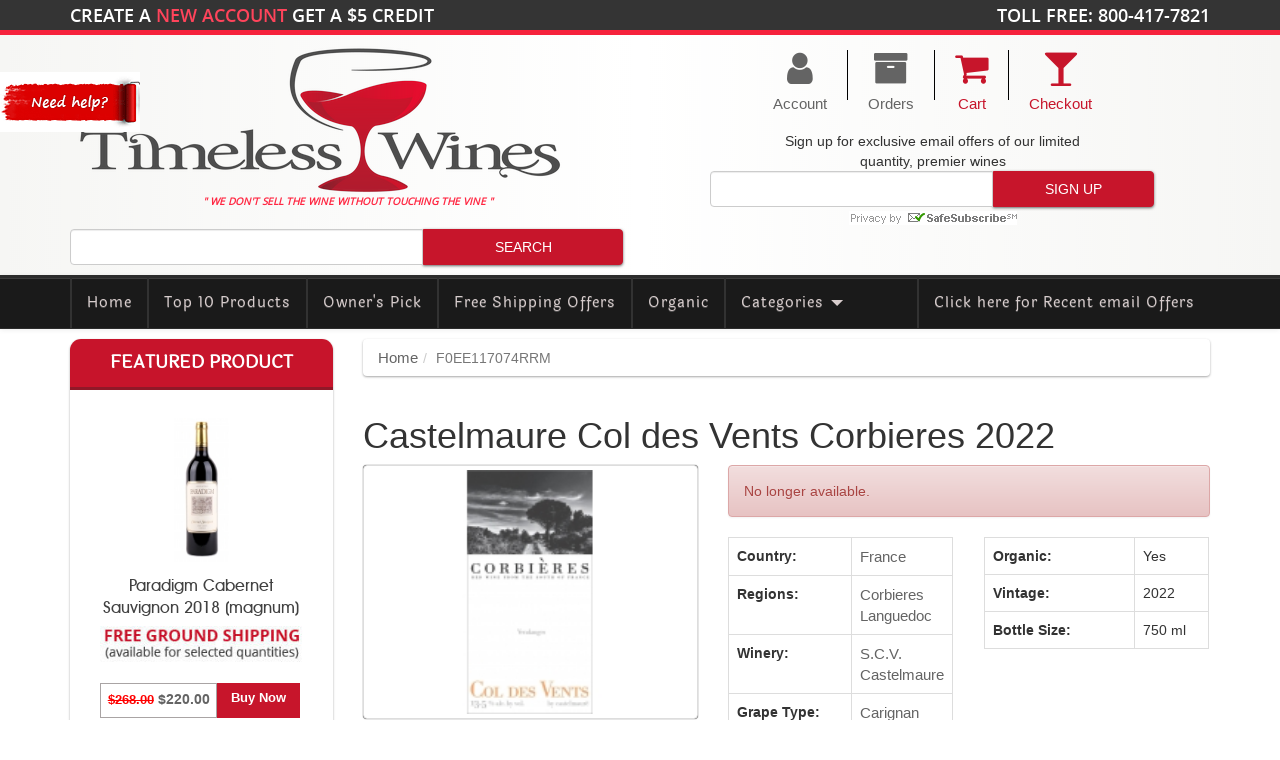

--- FILE ---
content_type: text/html; charset=UTF-8
request_url: https://www.timelesswines.com/castelmaure-col-des-vents-corbieres-2022/
body_size: 14795
content:
<!doctype html>
<html lang="en">
	<head>
			<base href="https://www.timelesswines.com/" />
	<meta http-equiv="Content-Type" content="text/html; charset=utf-8" />
	<meta name="viewport" content="width=device-width, initial-scale=1.0">
	<meta name="google-site-verification" content="t0PeZ7sh956ceBGgz_x8H1IEgpydH-6LiBOqAf96dNU" />
	<link rel="sitemap" type="application/xml" title="Sitemap" href="sitemap.xml" />
	<link rel="alternate" type="application/rss+xml" title="Timeless Wines RSS" href="https://www.timelesswines.com/m1_export.php?export=rss">
		<link rel="apple-touch-icon" sizes="57x57" href="/images/system/icons/apple-touch-icon-57x57.png?v=8j8rgg0A9E">
	<link rel="apple-touch-icon" sizes="60x60" href="/images/system/icons/apple-touch-icon-60x60.png?v=8j8rgg0A9E">
	<link rel="apple-touch-icon" sizes="72x72" href="/images/system/icons/apple-touch-icon-72x72.png?v=8j8rgg0A9E">
	<link rel="apple-touch-icon" sizes="76x76" href="/images/system/icons/apple-touch-icon-76x76.png?v=8j8rgg0A9E">
	<link rel="apple-touch-icon" sizes="114x114" href="/images/system/icons/apple-touch-icon-114x114.png?v=8j8rgg0A9E">
	<link rel="apple-touch-icon" sizes="120x120" href="/images/system/icons/apple-touch-icon-120x120.png?v=8j8rgg0A9E">
	<link rel="apple-touch-icon" sizes="144x144" href="/images/system/icons/apple-touch-icon-144x144.png?v=8j8rgg0A9E">
	<link rel="apple-touch-icon" sizes="152x152" href="/images/system/icons/apple-touch-icon-152x152.png?v=8j8rgg0A9E">
	<link rel="apple-touch-icon" sizes="180x180" href="/images/system/icons/apple-touch-icon-180x180.png?v=8j8rgg0A9E">
	<link rel="icon" type="image/png" sizes="32x32" href="/images/system/icons/favicon-32x32.png?v=8j8rgg0A9E">
	<link rel="icon" type="image/png" sizes="16x16" href="/images/system/icons/favicon-16x16.png?v=8j8rgg0A9E">
	<link rel="manifest" href="/images/system/icons/site.webmanifest?v=8j8rgg0A9E">
	<link rel="mask-icon" href="/images/system/icons/safari-pinned-tab.svg?v=8j8rgg0A9E" color="#c8152b">
	<link rel="shortcut icon" href="/favicon.ico?v=8j8rgg0A9E">
	<meta name="msapplication-TileColor" content="#ffffff">
	<meta name="msapplication-TileImage" content="/images/system/icons/mstile-144x144.png?v=8j8rgg0A9E">
	<meta name="theme-color" content="#c8152b">
	<meta name="apple-mobile-web-app-title" content="Timeless Wines">
	<meta name="application-name" content="Timeless Wines">	<link href="css/app.css?v=1755715627" rel="stylesheet" />
	<noscript class="deferred-resources">
		<link href="//fonts.googleapis.com/css?family=Oswald:300,400,700|Open+Sans:300italic,300,400italic,400,600italic,600,700italic,700,800italic,800|Indie+Flower|Roboto+Condensed:400,700,300" type="text/css" rel="stylesheet" />
	</noscript>	<script type="text/javascript"><!--
		var jGlobals = {
			dates: {},
			dynamic: {},
			jquery_date_picker: {
				enabled: false,
				format: "mm/dd/yy",
				I18N_CODE: ""
			}
		}

		window.text_list = 'List';
		window.text_grid = 'Grid';
		window.text_display = 'Display: ';
	//--></script>
	
		<script type="text/javascript" src="js/app.js?v=1755715631"></script>

	<noscript class="deferred-resources">
				<script type="text/javascript" src="js/app-footer.js?v=1601841804"></script>
	</noscript>
<!-- BOF: Generated Meta Tags -->
  <title>Castelmaure Col des Vents Corbieres 2022 | Timeless Wines - Order Wine Online from the United States - California Wines - French Wines - Spanish Wines - Chardonnay - Port - Cabernet Savignon</title>
  <META NAME="Description" Content="Castelmaure Col des Vents Corbieres is made from 50% Carignan, 30% Grenache, 15% Syrah and 5% Cinsault. Col des Vents means Windy Mountain Pass as it is quite windy and located at the foothills of the Pyrenees mountains....">
  <META NAME="Keywords" CONTENT="castelmaure, col, des, vents, corbieres, 2022, 50%, carignan, 30%, grenache, 15%, syrah, cinsault, means, windy, mountain, pass, located, foothills, pyrenees, mountains, originally, label, replicate, max, savy, painting, brambly, berry, cherry, raspberry, spices, black, pepper, , present, authentic, french, country, wine, aromas, garrigue, rosemary, thyme, lavender, giving, minty, herbal, notes, refreshing, well, red, wines, dry, white">
<!-- EOF: Generated Meta Tags -->
<link href="https://www.timelesswines.com/castelmaure-col-des-vents-corbieres-2022/" rel="canonical" />		<!-- Google tag (gtag.js) -->
		<script async src="https://www.googletagmanager.com/gtag/js?id=G-TDBKQXHTD5"></script>
		<script>
			window.dataLayer = window.dataLayer || [];
			function gtag(){dataLayer.push(arguments);}
			gtag('js', new Date());
			gtag('config', 'G-TDBKQXHTD5');
		</script>
	<script type="text/javascript">
		jGlobals.dynamic = {
			customer_id: 0,
			cart_count: 0,
			search_term: "",
			check_mobile: true,
			page: {
				skip_initial_validation: false,
				error: false,
				check: "d4885abbf8d5f0fb80daeaf728e0a0d8",
				gets: []				/*
				,gets2: {"products_id":"450453"}				*/
			},
			dates: {
				years_minus_21: "01/30/2005"
			},
		}
	</script>	</head>
	<body class="filter-general type-product_info" data-cache-key="general.1.product_info" data-stack-key="product_info">
		<div class="container-fluid"><!-- page fluid container -->
			<div class="row header-container">
				<div class="col-sm-12">
						<div id="header_nav" class="row">
		<div class="container">
			<div class="row">
				<div class="col-md-6 top_offer">
											Create a <span><a href="create_account.php"> New Account</a></span> get a <span>$5</span> credit
									</div>

				<div class="col-md-6 md-text-right top_ph_no">
					Toll Free: 800-417-7821				</div>
			</div>
		</div>
	</div>	<div id="header" class="mainbggradient row">
		<div class="container">
			<div class="row md-flex-table space-row">
				<div class="col-sm-6">
					<div class="row">
						<div class="col-sm-12">
							<a href="https://www.timelesswines.com/index.php"><img data-src="images/store_logo.png" src="images/store_logo.png" alt="Timeless Wines" title=" Timeless Wines " data-title=" Timeless Wines " width="500" height="150" class="img-responsive" /></a>						</div>
						<div class="col-sm-12 slogan">
							" We don't sell the wine without touching the vine "
						</div>
						<div class="col-sm-12">
							<div class="fb-like" data-href="http://www.facebook.com/timelesswines" data-send="false" data-layout="button_count" data-width="450" data-show-faces="false"></div>
						</div>
					</div>
					<div class="hidden-xs hidden-sm row">
						<div class="col-sm-12">
								<div class="row">
		<div class="col-sm-12">
			<form name="quick_find" action="https://www.timelesswines.com/search/" method="get" class="form-inline single-submit-form">				<div class="input-group">
					<input type="text" name="keywords" class="form-control material_shadow if-search-term" />					<input alt="Search" title="Search" type="submit" class="input-group-addon submit cssbtn material_shadow" value="Search">
				</div>
			</form>
		</div>
	</div>						</div>
					</div>
				</div>
				<div class="col-sm-6 block-center-container space-row-half header-icons">
						<ul class="list-unstyled block-center">
								<li class="secondary-icon"><a href="https://www.timelesswines.com/account.php"><i class="fa fa-user" aria-hidden="true"></i><br />Account</a></li>
									<li class="dash-container  if-logged-in hidden"><div class="dash"></div></li>
						<li class="secondary-icon if-logged-in hidden"><a href="https://www.timelesswines.com/logoff.php"><i class="fa fa-lock" aria-hidden="true"></i><br />Logoff</a></li>
									<li class="dash-container  if-logged-in hidden-sm hidden-xs"><div class="dash"></div></li>
						<li class="secondary-icon if-logged-in hidden-sm hidden-xs"><a href="https://www.timelesswines.com/order_history_info.php"><i class="fa fa-archive" aria-hidden="true"></i><br />Orders</a></li>
									<li class="dash-container "><div class="dash"></div></li>
						<li class="main-icon"><a href="https://www.timelesswines.com/shopping_cart.php"><i class="fa fa-shopping-cart" aria-hidden="true"></i><span class="if-cart-count badge hidden">0</span><br />Cart</a></li>
									<li class="dash-container "><div class="dash"></div></li>
						<li class="main-icon"><a href="https://www.timelesswines.com/checkout.php"><i class="fa fa-glass" aria-hidden="true"></i><br />Checkout</a></li>
			</ul>					<div class="hidden-xs hidden-sm block-center">
							<div class="row">
		<div class="col-sm-12 text-center">
			<span class="hidden-sm hidden-xs">
				Sign up for <span>exclusive email offers</span> of our limited<br />
				quantity, <span>premier wines</span>
			</span>
			<div class="newsletter_top_form">
				<form name="ccoptin" action="//visitor.r20.constantcontact.com/d.jsp" target="_blank" method="post" class="form-inline single-submit-form">
					<div class="input-group">
						<input type="email" name="ea" class="intp_h form-control material_shadow">
						<input type="submit" name="go" value="Sign Up" class="submit intp_h input-group-addon submit cssbtn material_shadow"/>
					</div>
					<input type="hidden" name="llr" value="ttwghscab">
					<input type="hidden" name="m" value="1102270650995">
					<input type="hidden" name="p" value="oi">
				</form>
				<span class="safesub">
					<img src="https://imgssl.constantcontact.com/ui/images1/safe_subscribe_logo.gif" border="0" width="168" height="14">
				</span>
			</div>
		</div>
	</div>					</div>
				</div>
				<div class="col-sm-12 hidden-md hidden-lg">
					<div class="row">
						<div class="hidden-xs col-sm-6">
								<div class="row">
		<div class="col-sm-12 text-center">
			<span class="hidden-sm hidden-xs">
				Sign up for <span>exclusive email offers</span> of our limited<br />
				quantity, <span>premier wines</span>
			</span>
			<div class="newsletter_top_form">
				<form name="ccoptin" action="//visitor.r20.constantcontact.com/d.jsp" target="_blank" method="post" class="form-inline single-submit-form">
					<div class="input-group">
						<input type="email" name="ea" class="intp_h form-control material_shadow">
						<input type="submit" name="go" value="Sign Up" class="submit intp_h input-group-addon submit cssbtn material_shadow"/>
					</div>
					<input type="hidden" name="llr" value="ttwghscab">
					<input type="hidden" name="m" value="1102270650995">
					<input type="hidden" name="p" value="oi">
				</form>
				<span class="safesub">
					<img src="https://imgssl.constantcontact.com/ui/images1/safe_subscribe_logo.gif" border="0" width="168" height="14">
				</span>
			</div>
		</div>
	</div>						</div>
						<div class="col-xs-12 col-sm-6">
								<div class="row">
		<div class="col-sm-12">
			<form name="quick_find" action="https://www.timelesswines.com/search/" method="get" class="form-inline single-submit-form">				<div class="input-group">
					<input type="text" name="keywords" class="form-control material_shadow if-search-term" />					<input alt="Search" title="Search" type="submit" class="input-group-addon submit cssbtn material_shadow" value="Search">
				</div>
			</form>
		</div>
	</div>						</div>
					</div>
				</div>
			</div>
		</div>
	</div>	<div id="fb-root"></div>

	<script type="text/javascript">

		var shareUrls = [
			// '//assets.pinterest.com/js/pinit.js',
			// '//platform.twitter.com/widgets.js',
			'//connect.facebook.net/en_US/all.js#xfbml=1',
			// '//connect.facebook.net/en_US/all.js#xfbml=1&351363118341487',
			'//apis.google.com/js/plusone.js',
			// '//platform.linkedin.com/in.js'
		];

		if( shareUrls.length > 0 ){
			for(var i=0; i<shareUrls.length;){
				var e = document.createElement('script');
				e.src = shareUrls.shift();
				e.async = true;
				document.getElementsByTagName('head')[0].appendChild(e);
			}
		}
	</script>	<div class="row">
		<nav class="navbar navbar-default">
			<div class="container">
				<div class="navbar-header">
					<button type="button" class="navbar-toggle collapsed" data-toggle="collapse" data-target="#navbar-collapse" aria-expanded="false">
						<span class="sr-only">Toggle navigation</span>
						<span class="icon-bar"></span>
						<span class="icon-bar"></span>
						<span class="icon-bar"></span>
					</button>
					<a class="navbar-brand" href="https://www.timelesswines.com/email_campaigns.php">Click here for <span>Recent email Offers</span></a>
				</div>
				<div class="collapse navbar-collapse" id="navbar-collapse">
					<ul class="nav navbar-nav">
						<li><a href="https://www.timelesswines.com/index.php" class="active-check active-check-page home" data-active-check-page="828e0013b8f3bc1bb22b4f57172b019d" data-active-check-page-only="true">Home</a></li><li><a href="https://www.timelesswines.com/products_top10.php" class="active-check active-check-page top10" data-active-check-page="49bca138ed85729c6e9fa9f204458f1a" data-active-check-page-only="true">Top 10 Products</a></li><li><a href="https://www.timelesswines.com/product_owners_pick.php" class="active-check active-check-page owners-pick" data-active-check-page="9f3746094c312f61b85b89763e84c0ee" data-active-check-page-only="true">Owner's Pick</a></li><li><a href="https://www.timelesswines.com/freeshipping-9278/" class="active-check free-shipping" data-active-check="freeshipping" data-active-check-id="true" data-active-check-page="63deab0db3df0eecbdd74085397fc4fd" data-active-check-exclusive="true">Free Shipping Offers</a></li><li><a href="https://www.timelesswines.com/organic/" class="active-check organic" data-active-check="organic" data-active-check-id="true" data-active-check-page="63deab0db3df0eecbdd74085397fc4fd" data-active-check-exclusive="true">Organic</a></li><li class="dropdown"><a href="#" class="dropdown-toggle active-check categories" data-active-check="cPath" data-toggle="dropdown" role="button" aria-haspopup="true" aria-expanded="false">Categories <span class="caret"></span></a><ul class="dropdown-menu"><li><a href="https://www.timelesswines.com/gift-card/" class="active-check" data-active-check="cPath" data-active-check-id="382" data-active-check-page="63deab0db3df0eecbdd74085397fc4fd">Gift&nbsp;Card</a></li><li><a href="https://www.timelesswines.com/rose/" class="active-check" data-active-check="cPath" data-active-check-id="378" data-active-check-page="63deab0db3df0eecbdd74085397fc4fd">Rose</a></li><li><a href="https://www.timelesswines.com/sake/" class="active-check" data-active-check="cPath" data-active-check-id="370" data-active-check-page="63deab0db3df0eecbdd74085397fc4fd">Sake</a></li><li><a href="https://www.timelesswines.com/wine-tables/" class="active-check" data-active-check="cPath" data-active-check-id="383" data-active-check-page="63deab0db3df0eecbdd74085397fc4fd">Wine&nbsp;Tables</a></li><li><a href="https://www.timelesswines.com/red/" class="active-check" data-active-check="cPath" data-active-check-id="78" data-active-check-page="63deab0db3df0eecbdd74085397fc4fd">Red</a></li><li><a href="https://www.timelesswines.com/white/" class="active-check" data-active-check="cPath" data-active-check-id="79" data-active-check-page="63deab0db3df0eecbdd74085397fc4fd">White</a></li><li><a href="https://www.timelesswines.com/champagne-sparkling/" class="active-check" data-active-check="cPath" data-active-check-id="80" data-active-check-page="63deab0db3df0eecbdd74085397fc4fd">Champagne&nbsp;/&nbsp;Sparkling</a></li></ul></li>					</ul>
				</div>
			</div>
		</nav>
	</div>
				</div>
			</div>
			<div class="row"><!-- content row -->
				<div class="container"><!-- page container -->
					
					<div class="row"><!-- page row -->
						<div class="col-md-9 col-xs-12 pull-right space-row"><!-- content container -->
								<div class="row">
		<div class="col-sm-12">
			<ol class="breadcrumb material_shadow"><li><a href="https://www.timelesswines.com/index.php">Home</a></li><li class="active">F0EE117074RRM</li></ol>		</div>
	</div>
		<div class="row">
			<div class="col-sm-12">
	<div class="row">
		<h1 class="col-sm-12">Castelmaure Col des Vents Corbieres 2022</h1>
	</div>

	<div class="row">
		<div class="piGal col-sm-5">
			<a href="https://www.timelesswines.com/images/castelmaure.jpg" target="_blank" rel="fancybox"><img data-src="cache/images/cast/castelmaure-220x165.jpg" src="cache/images/cast/castelmaure-220x165.jpg" alt="" width="220" height="165" class="img-responsive img-thumbnail" /></a>
			<div class="col-xs-12 margin-top-5">
				<div class="silver-small pull-left">ID No: 450453</div>
				<div class="silver-small pull-left"><a href="https://www.timelesswines.com/product_reviews_write.php?products_id=450453" class="silver-small">Rate This Item</a></div>
				<div class="red-small rating pull-left"><a href="https://www.timelesswines.com/castelmaure-col-des-vents-corbieres-2022/#reviews" class="red-small"><i class="fa fa-star-o" aria-hidden="true"></i><i class="fa fa-star-o" aria-hidden="true"></i><i class="fa fa-star-o" aria-hidden="true"></i><i class="fa fa-star-o" aria-hidden="true"></i><i class="fa fa-star-o" aria-hidden="true"></i></a></div>
				<div class="silver-small pull-right"><a href="https://www.timelesswines.com/images/castelmaure.jpg" target="_blank" rel="fancybox" class="silver-small">+ Enlarge</a></div>
			</div>
			<!--
			<div class="addthis_toolbox addthis_default_style col-sm-12" data-url="https://www.timelesswines.com/castelmaure-col-des-vents-corbieres-2022/">
				<a class="addthis_button_facebook_like" fb:like:layout="button_count"></a>
				<a class="addthis_button_tweet"></a>
				<a class="addthis_button_pinterest_pinit"></a>
				<a class="addthis_counter addthis_pill_style"></a>
			</div>
			-->
			<!-- <script type="text/javascript" src="//s7.addthis.com/js/300/addthis_widget.js#pubid=ra-515eeaf54693130e"></script> -->
							<div class="row space-row">
											<div class="col-sm-4">
							<a href="https://www.timelesswines.com/images/castelmaure_col_des_vents_nv_hq_bottle.jpg" target="_blank" rel="fancybox">
								<img data-src="cache/images/cast/castelmaure_col_des_vents_nv_hq_bottle-46x90.jpg" src="cache/images/cast/castelmaure_col_des_vents_nv_hq_bottle-46x90.jpg" alt="castelmaure_col_des_vents_nv_hq_bottle.jpg - Castelmaure Col des Vents Corbieres 2022" title=" castelmaure_col_des_vents_nv_hq_bottle.jpg - Castelmaure Col des Vents Corbieres 2022 " data-title=" castelmaure_col_des_vents_nv_hq_bottle.jpg - Castelmaure Col des Vents Corbieres 2022 " width="46.25" height="90.5" class="img-responsive img-thumbnail" />							</a>
						</div>
									</div>
					</div>
		<div class="col-sm-7 product_data">
												<div class="alert alert-danger" role="alert">No longer available.</div>
								<div class="row">	<div class="col-xs-12 col-md-6">		<div class="table-responsive">			<table class="table table-bordered"><tr><td valign="top" class="ag-header">Country:</td><td valign="top"><a href="https://www.timelesswines.com/countries/france/">France</a></td></tr><tr><td valign="top" class="ag-header">Regions:</td><td valign="top"><a href="https://www.timelesswines.com/regions/corbieres/">Corbieres</a><br /><a href="https://www.timelesswines.com/regions/languedoc/">Languedoc</a></td></tr><tr><td valign="top" class="ag-header">Winery:</td><td valign="top"><a href="https://www.timelesswines.com/wineries/s-c-v-castelmaure/">S.C.V. Castelmaure</a></td></tr><tr><td valign="top" class="ag-header">Grape Type:</td><td valign="top"><a href="https://www.timelesswines.com/grapetypes/carignan/">Carignan</a></td></tr></table>		</div>	</div>	<div class="col-xs-12 col-md-6">		<div class="table-responsive">			<table class="table table-bordered"><tr><td valign="top" class="ag-header">Organic:</td><td valign="top">Yes</td></tr><tr><td valign="top" class="ag-header">Vintage:</td><td valign="top">2022</td></tr><tr><td valign="top" class="ag-header">Bottle Size:</td><td valign="top">750 ml</td></tr></table>		</div>	</div></div>					</div>
	</div>

	<div class="row space-row">
					<div class="col-sm-12 product-subscribe">
				<a href="https://www.timelesswines.com/castelmaure-col-des-vents-corbieres-2022/?action=notify">Notify me of updates to <strong>Castelmaure Col des Vents Corbieres 2022</strong></a>
			</div>
			</div>

	<div class="row">
		<div class="col-sm-12">
					</div>
	</div>

				<div class="row margin-top-15">
				<div class="col-sm-12">
					<div class="product_info_info_description_container">
						<div class="descriptionTitle">Try these Similar In Stock Wines</div>
						<div class="product_info_info_description">
							<div class="row">
	<div class="col-sm-12 product-grid">
		<div class="col-sm-4 col-xs-12 dm"><div class="image"><a href="https://www.timelesswines.com/castelmaure-col-des-vents-corbieres-2024/"><img data-src="cache/images/cast/castelmaure-150x300.jpg" src="cache/images/cast/castelmaure-150x300.jpg" alt="Castelmaure Col des Vents Corbieres 2024" title=" Castelmaure Col des Vents Corbieres 2024 " data-title=" Castelmaure Col des Vents Corbieres 2024 " width="150" height="300" /></a></div><div class="name nm"><a href="https://www.timelesswines.com/castelmaure-col-des-vents-corbieres-2024/">Castelmaure Col des Vents Corbieres 2024</a></div><div class="freeshippingground"></div><div class="price">	<a href="https://www.timelesswines.com/castelmaure-col-des-vents-corbieres-2024/">		<div class="our"><div class="price_box"><span class="price-old">$18.99</span> <span class="price-new">$14.00</span>		</div><div class="buy_btn">Buy Now</div></div>	</a></div><div class="description"><p>
	 </p><p> Castelmaure Col des Vents Corbieres is made from <span>50% Carignan, 30% Grenache, 15% Syrah and 5% Cinsault.</span><br></p><p>"Col des Vents" means "Windy Mountain Pass" as it is quite windy and located at the foothills of the Pyrenees mountains. <br>Originally, the label was a replicate of a Max Savy's painting. </p><p>Brambly berry, cherry and raspberry, spices, black pepper ... all are present in this authentic French country wine. There are also some aromas of Garrigue (Rosemary, thyme and lavender) giving a minty, herbal notes, that are quite refreshing as well.<br></p><p><span style="font-size: 14px;"><br></span></p></div><div class="rating"><a href="https://www.timelesswines.com/castelmaure-col-des-vents-corbieres-2024/#reviews" class="red-small"><i class="fa fa-star-o" aria-hidden="true"></i><i class="fa fa-star-o" aria-hidden="true"></i><i class="fa fa-star-o" aria-hidden="true"></i><i class="fa fa-star-o" aria-hidden="true"></i><i class="fa fa-star-o" aria-hidden="true"></i></a></div></div><div class="col-sm-4 col-xs-12 dm"><div class="image"><a href="https://www.timelesswines.com/castelmaure-grande-cuvee-corbieres-rouge-2022/"><img data-src="cache/images/cast/castelmaure_grande_cuvee_corbieres_hq_new_label-150x300.jpg" src="cache/images/cast/castelmaure_grande_cuvee_corbieres_hq_new_label-150x300.jpg" alt="Castelmaure Grande Cuvee Corbieres Rouge 2022" title=" Castelmaure Grande Cuvee Corbieres Rouge 2022 " data-title=" Castelmaure Grande Cuvee Corbieres Rouge 2022 " width="150" height="300" /></a></div><div class="name nm"><a href="https://www.timelesswines.com/castelmaure-grande-cuvee-corbieres-rouge-2022/">Castelmaure Grande Cuvee Corbieres Rouge 2022</a></div><div class="freeshippingground"></div><div class="price">	<a href="https://www.timelesswines.com/castelmaure-grande-cuvee-corbieres-rouge-2022/">		<div class="our"><div class="price_box"><span class="price-old">$35.00</span> <span class="price-new">$25.00</span>		</div><div class="buy_btn">Buy Now</div></div>	</a></div><div class="description"><p>Castelmaure Grande Cuvee Corbieres Rouge is made from <span style="color: rgb(70, 63, 63); font-family: Bitter, " times="" new="" roman",="" times,="" serif;="" font-size:="" 14px;"="">50% Grenache (30 year old) and 50% Syrah (30 year old).</span>. </p>
<p>
	In the early 1990’s, Castelmaure began experimenting with a Prestige Cuvée of Corbières.  This wine has become known as “Grande Cuvée” and is made with the help of the winemaking team of Tardieu-Laurent.<br>
	<br>
	Vinification: destemming, pneumatic press, end of fermentation at 25 degrees C; two racking; aging in tank then in 220 Liter Bordeaux barrels for 10-12 months. Egg fining, slight filtration..</p>
<p>Deep and intense color, powerful aromas of dark berry fruit, prune and coffee nuances, and a persistent finish.</p><p style="overflow-wrap: break-word;">Vineyards: planted on 50% Schist and 50% limestone soils.</p><p style="overflow-wrap: break-word;"><br></p></div><div class="rating"><a href="https://www.timelesswines.com/castelmaure-grande-cuvee-corbieres-rouge-2022/#reviews" class="red-small"><i class="fa fa-star-o" aria-hidden="true"></i><i class="fa fa-star-o" aria-hidden="true"></i><i class="fa fa-star-o" aria-hidden="true"></i><i class="fa fa-star-o" aria-hidden="true"></i><i class="fa fa-star-o" aria-hidden="true"></i></a></div></div><div class="col-sm-4 col-xs-12 dm"><div class="image"><a href="https://www.timelesswines.com/castelmaure-cuvee-n-3-corbieres-2022/"><img data-src="cache/images/cast/castelmaure_cuvee_n3_2022_hq_bottle (1)-150x300.jpg" src="cache/images/cast/castelmaure_cuvee_n3_2022_hq_bottle (1)-150x300.jpg" alt="Castelmaure Cuvee N°3 Corbieres 2022" title=" Castelmaure Cuvee N°3 Corbieres 2022 " data-title=" Castelmaure Cuvee N°3 Corbieres 2022 " width="150" height="300" /></a></div><div class="name nm"><a href="https://www.timelesswines.com/castelmaure-cuvee-n-3-corbieres-2022/">Castelmaure Cuvee N°3 Corbieres 2022</a></div><div class="freeshippingground"></div><div class="price">	<a href="https://www.timelesswines.com/castelmaure-cuvee-n-3-corbieres-2022/">		<div class="our"><div class="price_box"><span class="price-old">$55.00</span> <span class="price-new">$40.00</span>		</div><div class="buy_btn">Buy Now</div></div>	</a></div><div class="description"><p>Castelmaure Cuvee N°3 Corbieres is made from&nbsp;<span>70% Syrah, 28% grenache and 2% Carignan</span> </p><div><div><div id="product_wine___varietals_ro">&nbsp;</div></div></div><p><br></p><div><br> </div><p><br></p></div><div class="rating"><a href="https://www.timelesswines.com/castelmaure-cuvee-n-3-corbieres-2022/#reviews" class="red-small"><i class="fa fa-star-o" aria-hidden="true"></i><i class="fa fa-star-o" aria-hidden="true"></i><i class="fa fa-star-o" aria-hidden="true"></i><i class="fa fa-star-o" aria-hidden="true"></i><i class="fa fa-star-o" aria-hidden="true"></i></a></div></div><div class="col-sm-4 col-xs-12 dm"><div class="image"><a href="https://www.timelesswines.com/clos-des-cazaux-gigondas-le-souiras-2022/"><img data-src="cache/images/caza/cazaux_gigondas_rouge_souiras_nv_bottle-150x300.jpg" src="cache/images/caza/cazaux_gigondas_rouge_souiras_nv_bottle-150x300.jpg" alt="Clos des Cazaux Gigondas Le Souiras 2022" title=" Clos des Cazaux Gigondas Le Souiras 2022 " data-title=" Clos des Cazaux Gigondas Le Souiras 2022 " width="150" height="300" /></a></div><div class="name nm"><a href="https://www.timelesswines.com/clos-des-cazaux-gigondas-le-souiras-2022/">Clos des Cazaux Gigondas Le Souiras 2022</a></div><div class="freeshippingground"></div><div class="price">	<a href="https://www.timelesswines.com/clos-des-cazaux-gigondas-le-souiras-2022/">		<div class="our"><div class="price_box"><span class="price-old">$79.00</span> <span class="price-new">$60.00</span>		</div><div class="buy_btn">Buy Now</div></div>	</a></div><div class="description"><p>Clos des Cazaux Gigondas Le Souiras is 100% Grenache.</p><p>“Le Souiras” is the terroir located at the very South end of the Gigondas appellation. Here, in the midst of the Dentelles de Montmirail, an extraordinary calcareous massif, we planted grapevines on slopes surrounded by Mediterranean vegetation.</p><p>We are situated at an altitude of 250 meters, where the nights are cooler. The terroir is stony with a layer of grey and blue clay under the topsoil. The slopes face West and are protected from the strong summer sun by the Montmirail hill. Due to this ideal microclimate, our old Grenache grapevines contain all the complexity and balance of this sunny terroir.</p><p>Color : Dark intense ruby color.<br>Bouquet : Notes of little red fruits, white pepper, caramel and juniper.<br>Palate : The first impression is arresting and generally qualified as round, complex and dense. <br>The aromas of black cherry, mocha and white pepper are very intense. The palate is powerful, elegant and velvety. <br>The finish is long, with very silky tannins and a very slight bitterness that gives this exceptional Grenache an impression of freshness.</p><p> <b>Review:<br><br></b> </p><p>"A brilliant wine that has so much to love, the 2022 Gigondas Le Souiras is all Grenache that was brought up in barrels. It exhibits a vivid ruby hue as well as classic kirsch and blackberry fruit intermixed with peppery garrigue, spice, and ample Provençal nuances. This medium-bodied, fresh, focused 2022 has a beautiful sense of elegance, fine tannins, and the balance to evolve gracefully over the coming 10-12 years."</p><p><b>- Jeb Dunnuck (December 5th 2024), 94 pts</b></p><p><b><br></b> <b><br></b></p></div><div class="rating"><a href="https://www.timelesswines.com/clos-des-cazaux-gigondas-le-souiras-2022/#reviews" class="red-small"><i class="fa fa-star-o" aria-hidden="true"></i><i class="fa fa-star-o" aria-hidden="true"></i><i class="fa fa-star-o" aria-hidden="true"></i><i class="fa fa-star-o" aria-hidden="true"></i><i class="fa fa-star-o" aria-hidden="true"></i></a></div><div class="wineratings">&nbsp;<img class="tooltipster help" data-src="images/ratings/6/94" src="images/ratings/6/94" alt="94 Points" title=" 94 Points " data-title=" 94 Points " /></div></div><div class="col-sm-4 col-xs-12 dm"><div class="image"><a href="https://www.timelesswines.com/la-despensa-boutique-colchagua-cinsault-2021/"><img data-src="cache/images/la_d/la_despensa__boutique_cinsault_nv_hq_bottle-150x300.jpg" src="cache/images/la_d/la_despensa__boutique_cinsault_nv_hq_bottle-150x300.jpg" alt="La Despensa Boutique Colchagua Cinsault 2021" title=" La Despensa Boutique Colchagua Cinsault 2021 " data-title=" La Despensa Boutique Colchagua Cinsault 2021 " width="150" height="300" /></a></div><div class="name nm"><a href="https://www.timelesswines.com/la-despensa-boutique-colchagua-cinsault-2021/">La Despensa Boutique Colchagua Cinsault 2021</a></div><div class="freeshippingground"></div><div class="price">	<a href="https://www.timelesswines.com/la-despensa-boutique-colchagua-cinsault-2021/">		<div class="our"><div class="price_box"><span class="price-old">$35.00</span> <span class="price-new">$20.00</span>		</div><div class="buy_btn">Buy Now</div></div>	</a></div><div class="description"><p> </p><p> La Despensa Boutique Cinsault is made from&nbsp;<span>100% Cinsault.</span><br><span><br></span></p><p><span>A genuinely unique wine - they are the only producers of Cinsault in Colchagua! From a new vineyard planted in 2017, the team at La Despensa thinks they’ve hit the jackpot with this variety in this valley. Much more structure, color and intensity than the typical Chilean Cinsaults from further south, this is an easy drinking but serious version of this wonderfully fruity variety!</span></p><p><span>Review:</span></p><p> </p><p>"Apparently the first and only Cinsault from Colchagua, the 2021 Boutique Cinsault was produced with vines planted in 2017 and worked organically (but is not certified), and it's much darker and more structured than the examples from the south. It fermented in concrete with selected yeasts and went through malolactic in stainless steel and then 60% of the volume matured in used barriques for six months. It has 13.5% alcohol and kept good freshness, and it's varietal, balanced and easy to drink but not banal. 1,200 bottles were filled in March 2022. - Luis Gutiérrez"<br></p><p><b><span>-</span>&nbsp;Robert Parker's Wine Advocate (April 2023), 91 pts</b></p><p><span><br></span><br> <span><br></span> <br></p></div><div class="rating"><a href="https://www.timelesswines.com/la-despensa-boutique-colchagua-cinsault-2021/#reviews" class="red-small"><i class="fa fa-star-o" aria-hidden="true"></i><i class="fa fa-star-o" aria-hidden="true"></i><i class="fa fa-star-o" aria-hidden="true"></i><i class="fa fa-star-o" aria-hidden="true"></i><i class="fa fa-star-o" aria-hidden="true"></i></a></div><div class="wineratings">&nbsp;<img class="tooltipster help" data-src="images/ratings/2/91" src="images/ratings/2/91" alt="Wine Advocate: 91" title=" Wine Advocate: 91 " data-title=" Wine Advocate: 91 " /></div></div><div class="col-sm-4 col-xs-12 dm"><div class="image"><a href="https://www.timelesswines.com/mordoree-lirac-rouge-reine-des-bois-2022/"><img data-src="cache/images/mord/mordoree_lirac_rouge_rdb_hq_label-150x300.jpg" src="cache/images/mord/mordoree_lirac_rouge_rdb_hq_label-150x300.jpg" alt="Mordoree Lirac Rouge Reine des Bois 2022" title=" Mordoree Lirac Rouge Reine des Bois 2022 " data-title=" Mordoree Lirac Rouge Reine des Bois 2022 " width="150" height="300" /></a></div><div class="name nm"><a href="https://www.timelesswines.com/mordoree-lirac-rouge-reine-des-bois-2022/">Mordoree Lirac Rouge Reine des Bois 2022</a></div><div class="freeshippingground"></div><div class="price">	<a href="https://www.timelesswines.com/mordoree-lirac-rouge-reine-des-bois-2022/">		<div class="our"><div class="price_box"><span class="price-old">$55.00</span> <span class="price-new">$37.00</span>		</div><div class="buy_btn">Buy Now</div></div>	</a></div><div class="description"><p></p><p></p><p>
	Mordoree Lirac Rouge Reine des Bois&nbsp;equal parts Grenache, Syrah and Mourvedre</p>
<p>
	Color : deep dark red, with blueish hints.<br>
	Aromas : highly fruity ( raspberry, billberry, blackberry ), floral (violet) and intense with a grilled touch ( coffee ).<br>
	Palate : melted and concentrated tannins, full bodied, very long fresh finish.<br>
	Ageing potential : 8 to 10 years</p>
<p>
	Grilled meats, sauce meats, game birds, game rabbits and semi-mature cheeses.</p>
<p>
	&nbsp;</p>
<p>&nbsp;Review:</p><p> </p><p>"The 2022 Lirac Cuvée De La Reine Des Bois checks in as 40% Syrah and the rest equal parts Grenache and Mourvèdre. It's a killer bottle of wine that has both red and black fruits intermixed with notions of peppery garrigue, flowers, melted licorice, and graphite. With a rare level of purity and precision, it's medium to full-bodied, has a supple, layered mouthfeel, fine tannins, and a great finish."<br></p><p> <span><b>- Jeb Dunnuck (Import Highlight: Fran Kysela; July 2024), 93 pts</b></span> <b><br></b> <br></p><p></p><p></p></div><div class="rating"><a href="https://www.timelesswines.com/mordoree-lirac-rouge-reine-des-bois-2022/#reviews" class="red-small"><i class="fa fa-star-o" aria-hidden="true"></i><i class="fa fa-star-o" aria-hidden="true"></i><i class="fa fa-star-o" aria-hidden="true"></i><i class="fa fa-star-o" aria-hidden="true"></i><i class="fa fa-star-o" aria-hidden="true"></i></a></div><div class="wineratings">&nbsp;<img class="tooltipster help" data-src="images/ratings/6/93" src="images/ratings/6/93" alt="93 Points" title=" 93 Points " data-title=" 93 Points " /></div></div>	</div>
</div>						</div>
					</div>
				</div>
			</div>
	
	<div class="row">
		<div class="col-sm-12">
			<div class="product_info_info_description_container">
				<div class="descriptionTitle">Product Description</div>
								<div class="product_info_info_description">
					<p>
	 </p><p> Castelmaure Col des Vents Corbieres is made from <span>50% Carignan, 30% Grenache, 15% Syrah and 5% Cinsault.</span><br></p><p>"Col des Vents" means "Windy Mountain Pass" as it is quite windy and located at the foothills of the Pyrenees mountains. <br>Originally, the label was a replicate of a Max Savy's painting. </p><p>Brambly berry, cherry and raspberry, spices, black pepper ... all are present in this authentic French country wine. There are also some aromas of Garrigue (Rosemary, thyme and lavender) giving a minty, herbal notes, that are quite refreshing as well.<br></p><p><span style="font-size: 14px;"><br></span></p>				</div>
			</div>
		</div>
	</div>

	
			<div class="row">
			<div class="col-sm-12">
				<div class="product_info_info_description_container">
					<div class="descriptionTitle">Winery: S.C.V. Castelmaure</div>
					<div class="product_info_info_description">
						<p>
	<span style="font-size:14px;"><span style="color:#800000;"><strong>The S.C.V Castelmaure Estate</strong></span><br />
	S.C.V. Castelmaure was founded in the 1920’s and today consists of 65 members, of which 15 bring 85% of the production. The winery is located in the unofficial Corbieres cru site of Durban (there are 11 unofficial Cru’s in Corbieres), which will become soon an official Cru together with Boutenac and Alaric. The Serre mountain in the south protects the little plateau of Castelmaure from the off weather patterns of the Mediterranean sea.<br />
	Patrick de Marien, the president of the cave, and Bernard Pueyo, the director, work in conjunction with Tardieu/Laurent in trying to produce wines of higher quality each year.</span></p>
<p>
	<span style="color:#800000;"><span style="font-size: 14px;"><strong>The </strong></span><span style="font-size: 14px;"><strong>S.C.V Castelmaure </strong></span></span><span style="font-size:14px;"><span style="color:#800000;"><strong>Vineyard </strong></span><br />
	The AOC Corbieres was created in 1985 and measures 23,000 hectares (56,810 acres). The appellation requires a minimum of two grapes in a wine blend.<br />
	The co-op farms 350 hectares (868 acres) around the tiny hamlet of Embres et Castelmaure.  The 760 parcels are inspected and the characteristics recorded on computer. Each parcel is supervised individually by a technician who dedicates his time to this task. They have re-learned to prune, plough, check yields, sort, select, with a permanent focus on the respect of the environment. All the grapes are harvested by hand. In the cellar, vats hygiene, temperature control, ultramodern pressing contribute to a better expression of the terroir.<br />
	Castelmaure produces 90% red wine of which 80% is A.O.C. Corbieres.<br />
	The soil is made of schist, limestone, alluvial river wash and argilo-calcaire.</span></p>					</div>
				</div>
			</div>
		</div>
	
				<div class="row">
				<div class="col-sm-12">
					<div class="product_info_info_description_container">
						<div class="descriptionTitle">Customers who bought this product also purchased</div>
						<div class="product_info_info_description">
							<div class="row">
	<div class="col-sm-12 product-grid">
		<div class="col-sm-4 col-xs-12 dm"><div class="image"><a href="https://www.timelesswines.com/wimmer-zweigelt-classic-2021-liter/"><img data-src="cache/images/hugl/hugl_weine_zweigelt_hq_new_label-150x300.jpg" src="cache/images/hugl/hugl_weine_zweigelt_hq_new_label-150x300.jpg" alt="Wimmer Zweigelt Classic 2021 (liter)" title=" Wimmer Zweigelt Classic 2021 (liter) " data-title=" Wimmer Zweigelt Classic 2021 (liter) " width="150" height="300" /></a></div><div class="name nm"><a href="https://www.timelesswines.com/wimmer-zweigelt-classic-2021-liter/">Wimmer Zweigelt Classic 2021 (liter)</a></div><div class="freeshippingground"></div><div class="price">	<a href="https://www.timelesswines.com/wimmer-zweigelt-classic-2021-liter/">		<div class="our"><div class="price_box"><span class="price-old">$19.99</span> <span class="price-new">$17.00</span>		</div><div class="buy_btn">Buy Now</div></div>	</a></div><div class="description"><p>
	 </p><p>Wimmer Zweigelt Classic is made from 100 percent Zweigelt. <br></p><p>This variety was created in 1922, when Dr. Fritz Zweigelt crossed two grapes - St Laurent and Blaufrankisch.</p><p>The wine boasts a deep and concentrated red color. It offers fruity, fresh and spicy aromas, cherry flavors. In the mouth it is smooth, medium-bodied, round and lively.<br></p><p> <span>Malolactic fermentation. Aged 50% stainless steel, 50% oak barrels just for maturation (size 3000 liters).</span> <br></p><p>Full-bodied, smooth and round, the wine is an ideal food companion.<br></p><p><br></p><div id="reviewinproduct"><br> </div><p><br><span style="color: rgb(0, 0, 0); font-family: 'Times New Roman'; font-size: medium;"><br></span></p></div><div class="rating"><a href="https://www.timelesswines.com/wimmer-zweigelt-classic-2021-liter/#reviews" class="red-small"><i class="fa fa-star-o" aria-hidden="true"></i><i class="fa fa-star-o" aria-hidden="true"></i><i class="fa fa-star-o" aria-hidden="true"></i><i class="fa fa-star-o" aria-hidden="true"></i><i class="fa fa-star-o" aria-hidden="true"></i></a></div></div><div class="col-sm-4 col-xs-12 dm"><div class="image"><a href="https://www.timelesswines.com/castelmaure-la-buvette-nv/"><img data-src="cache/images/cast/castelmaure_buvette02-150x300.jpg" src="cache/images/cast/castelmaure_buvette02-150x300.jpg" alt="Castelmaure La Buvette NV" title=" Castelmaure La Buvette NV " data-title=" Castelmaure La Buvette NV " width="150" height="300" /></a></div><div class="name nm"><a href="https://www.timelesswines.com/castelmaure-la-buvette-nv/">Castelmaure La Buvette NV</a></div><div class="freeshippinggroundFiller"></div><div class="price">	<a href="https://www.timelesswines.com/castelmaure-la-buvette-nv/">		<div class="our"><div class="price_box"><span class="price-old">$12.99</span> <span class="price-new">$9.99</span>		</div><div class="buy_btn">Buy Now</div></div>	</a></div><div class="description"><p>
	Castelmaure La Buvette is made from <span lang="EN-US"><span class="style4">60% Grenache, 40% Carignan<br />
	Vinification: Grenache - destemming in low temperature, short maceration..<br />
	Carignan - carbonic maceration.<br />
	Fining, filtration, cold stabilization.<br />
	A purple color, intense aromas of strawberry and cassis. Fresh and fruity in the mouth with silky smooth tannins. Great as an aperitif, it also pairs well will grilled meats, salads.</span></span></p></div><div class="rating"><a href="https://www.timelesswines.com/castelmaure-la-buvette-nv/#reviews" class="red-small"><i class="fa fa-star-o" aria-hidden="true"></i><i class="fa fa-star-o" aria-hidden="true"></i><i class="fa fa-star-o" aria-hidden="true"></i><i class="fa fa-star-o" aria-hidden="true"></i><i class="fa fa-star-o" aria-hidden="true"></i></a></div></div>	</div>
</div>						</div>
					</div>
				</div>
			</div>
		</div>

<script type="text/javascript">
	// jGlobals.dynamic.notification_exists = false;

	$(".piGal a[rel^=\'fancybox\']").fancybox({
		cyclic: true
	});

	var width = 0;
	$('div.prodOptionsDrop select').each(function(){
		if ($(this).outerWidth() > width) {
			width = $(this).outerWidth();
		}
	});
	$('div.prodOptionsDrop select').css('width',width+'px');
	$('div.prodOptionsDrop select').css('textAlign','center');
	$('div.prodOptionsDrop select option').css('textAlign','left');
	// $(document).ready(function(){
	$('input.addCart').click(function(event){
		var form = $(this).closest('form');
		var allow = true;
		form.find('select').each(function() {
			// alert($(this).attr('value'));
			if ($(this).attr('value') == 0) {
				allow = false;
				alert('You must select a '+$(this).attr('data'));
			}
		});
		if (allow == false){
			event.stopPropagation();
			event.preventDefault();
			return false;
		}
		// return false;
	});
	$('form[name="cart_quantity"]').attr('data-submitting','0');
	// $('input.addCart').click(function(event){
	$('form[name="cart_quantity"]').submit(function(event){
		if ($(this).attr('data-submitting') == '0'){
			var maxQty = 0;
			var allowed = 0;
			if ($('.product_info_quantity').val() > allowed){
				if (allowed != maxQty){
					var stringer = 'We apologize but we only have '+maxQty+' in stock.'+"\n"+'You currently have '+eval(maxQty-allowed)+' in your cart.'+"\n"+'Would you like to add '+allowed+' to your cart instead?';
				} else {
					var stringer = 'We apologize but we only have '+maxQty+' in stock.'+"\n"+'Would you like to add '+allowed+' to your cart instead?';
				}
				if (confirm(stringer)) {
					$('.product_info_quantity').val(allowed);
					$('form[name="cart_quantity"]').attr('data-submitting','1').submit();
				}
				event.stopPropagation();
				event.preventDefault();
				return false;
			}
		}
	});

	function removeaddedSub(id){
		$('div#addedSub_'+id).remove();
	}
	// });
	jQuery('body').addClass('skip-grid-js');
</script>

<script type="text/javascript" src="ext/jquery/jQuery.gridlist.js"></script>
		</div>

						</div><!-- content container -->

													<div id="columnLeft" class="col-md-3 col-xs-12 space-row">
								<ul class="filter-back-ul">
									<li class="filter-back"><span>back</span></li>
								</ul>
								<div class="panel panel-primary material_shadow side_box_container side_box_container_bm_featured_products">
	<div class="panel-heading text-center">
			<a href="https://www.timelesswines.com/featured_products.php"><h6 class="panel-title">Featured Product</h6></a>
	</div>
	<div class="panel-body">
<div class="product-boxes col-xs-12"><div class="image"><a href="https://www.timelesswines.com/paradigm-cabernet-sauvignon-2018-magnum/"><img data-src="cache/images/para/paradgimcabernet-75x150.jpg" src="cache/images/para/paradgimcabernet-75x150.jpg" alt="Paradigm Cabernet Sauvignon 2018 (magnum)" title=" Paradigm Cabernet Sauvignon 2018 (magnum) " data-title=" Paradigm Cabernet Sauvignon 2018 (magnum) " width="75" height="150" /></a></div><div class="name"><a href="https://www.timelesswines.com/paradigm-cabernet-sauvignon-2018-magnum/">Paradigm Cabernet Sauvignon 2018 (magnum)</a></div><div class="freeshippingground"></div><div class="price">	<a href="https://www.timelesswines.com/paradigm-cabernet-sauvignon-2018-magnum/">		<div class="our"><div class="price_box"><span class="price-old">$268.00</span> <span class="price-new">$220.00</span>		</div><div class="buy_btn">Buy Now</div></div>	</a></div><div class="description"><p></p><p>Paradigm Cabernet Sauvignon is made from 90% Cabernet Sauvignon, 8% Merlot, 1% Petit Verdot, 1% Cabernet Franc<br></p><p>20 months in French oak (only about a third of that is new oak) and for 20 more months in bottle before release<br></p><p>Our winemaking "style" is solely determined by this place or terrior we call "Paradigm." Winemaking is agriculture when you own your vineyards and are able to farm them to promote the very best Earth will give you. All of our selections of wines are made from five varietals on the estate. Every wine is 100% farmed and grown by us.<br></p><p>Complexity in our wines supported by luscious fruit and acidity is our hallmark. Our efforts during harvest and barrel cellaring concentrate on maintaining the freshness from the first day we handpicked each vineyard block. Simple winemaking protocols are employed while crucial “timing” oriented winemaking decisions rule each day.</p><p></p>
<p>
	 </p><p><br></p><p> </p><p></p><p> This wine is deeply pigmented with ruby/garnet color. First sniff is Oakville Cabernet all the way. Nice layers of ripe berry and cherrylike fruit with a matching complement of toasty French Oak from an assortment of Coopers and different barrel ages. Gorgeous across the palate with a silky yet dense mouthcoating impression. Ripeness is key and the result is a wine with perfect balance and flow - just plain delicious. It’s a big, beautiful wine now but has tremendous aging potential. — Heidi Barrett <br></p></div><div class="rating"><a href="https://www.timelesswines.com/paradigm-cabernet-sauvignon-2018-magnum/#reviews" class="red-small"><i class="fa fa-star-o" aria-hidden="true"></i><i class="fa fa-star-o" aria-hidden="true"></i><i class="fa fa-star-o" aria-hidden="true"></i><i class="fa fa-star-o" aria-hidden="true"></i><i class="fa fa-star-o" aria-hidden="true"></i></a></div></div>
	</div>
</div>
<div class="panel panel-primary material_shadow side_box_container side_box_container_bm_whats_new">
	<div class="panel-heading text-center">
			<a href="https://www.timelesswines.com/products_new.php"><h6 class="panel-title">What's New?</h6></a>
	</div>
	<div class="panel-body">
<div class="product-boxes col-xs-12"><div class="image"><a href="https://www.timelesswines.com/luis-canas-rioja-reserva-2019/"><img data-src="cache/images/luic/luicanas-75x150.jpg" src="cache/images/luic/luicanas-75x150.jpg" alt="Luis Canas Rioja Reserva 2019" title=" Luis Canas Rioja Reserva 2019 " data-title=" Luis Canas Rioja Reserva 2019 " width="75" height="150" /></a></div><div class="name"><a href="https://www.timelesswines.com/luis-canas-rioja-reserva-2019/">Luis Canas Rioja Reserva 2019</a></div><div class="freeshippingground"></div><div class="price">	<a href="https://www.timelesswines.com/luis-canas-rioja-reserva-2019/">		<div class="our"><div class="price_box"><span class="price-old">$50.00</span> <span class="price-new">$35.00</span>		</div><div class="buy_btn">Buy Now</div></div>	</a></div><div class="description"><p>
	Luis Canas Rioja Reserva is made from 100 percent&nbsp;95% Tempranillo and 5% Graciano</p>
<p>
	</p><p style="word-wrap: break-word;">A classic style Rioja Reserva from one of the regions most enduring family run wineries. The hillside terraced vineyards are sheltered by the Sierra Cantabria Mountains to the north from harsh weather extremes. Small plot production is utilized in this region of infertile chalky clay soil to produce clusters of excellent quality. Almost 900 plots are needed to complete the approximately 400 hectares of estate-owned or cellar-controlled vineyards, some with vines more than 100 years in age.</p><p style="word-wrap: break-word;">Tasting notes<br>Rich color. Very pleasant on the nose, subtle and elegant, complex, with aromas of fine wood, ripe fruit, coffee. Thick, unctuous and round on the palate with solid structure and juicy tannins. The second nose shows spiced nuances and black ripe fruit aromas.</p><p>Winemaking and aging<br></p><p>Upon entering the bodega, bunches undergo a manual selection and then individual grapes are sorted based on their weight. Following this double selection process, they are de-stemmed and crushed before undergoing fermentation and then aceration in stainless steel tanks for a total of 8 days, obtaining better color extraction as well as much more complex and tannic wines, suitable for prolonged aging.<br style="">After its primary fermentation, the wine is placed in barrels where it undergoes malolactic fermentation and is aged for 18 months in French (70%) and American (30%) oak barrels, then aged minimum 18 months in bottle before release.<br style="">Total acidity: 5 g./l. Volatile acidity: 0,6 g./l. PH: 3,59 Free SO2: 25 mg./l. Residual sugar: 1,9 g./l.<br></p><p><br></p><p>Excellent with red or white meats, all types of game, roasts, oily fish, rice with meat and cheese. Within Rioja cuisine it is perfection accompanying peppers stuffed with cod, artichokes with ham, migas pastoriles and trotters</p><p>&nbsp;Review:</p><p> <span>Elegant and driven, pairing muscularity with drive and nuance. Fresh pink citrus, pomegranate and cranberry dominate the palate, with energy and detail. The tannins are at once savoury and zesty and the wine lingers forever with detailed notes of oregano, thyme, tarragon and curry leaf.</span> </p><p><b>-Decanter 95 Points</b></p></div><div class="rating"><a href="https://www.timelesswines.com/luis-canas-rioja-reserva-2019/#reviews" class="red-small"><i class="fa fa-star-o" aria-hidden="true"></i><i class="fa fa-star-o" aria-hidden="true"></i><i class="fa fa-star-o" aria-hidden="true"></i><i class="fa fa-star-o" aria-hidden="true"></i><i class="fa fa-star-o" aria-hidden="true"></i></a></div><div class="wineratings">&nbsp;<img class="tooltipster help" data-src="images/ratings/6/95" src="images/ratings/6/95" alt="95 Points" title=" 95 Points " data-title=" 95 Points " /></div></div>
	</div>
</div>								<div class="ls_ban"><a href="wine-club.php"><img src="images/left_add_ban.png" /></a></div>
							</div>
						
						
					</div><!-- page row -->
				</div><!-- page container -->
				
	<section class="row footer">
		<div class="container">
			<div class="row information">
				<div class="col-md-3 col-sm-6 col-xs-12 info"><span class="header">Information</span><ul class="list-unstyled links"><li><a href="https://www.timelesswines.com/shipping.php">Shipping &amp; Returns</a></li><li><a href="https://www.timelesswines.com/privacy.php">Privacy Notice</a></li><li><a href="https://www.timelesswines.com/about_us.php">About Us</a></li><li><a href="https://www.timelesswines.com/contact_us.php">Contact Us</a></li><li><a href="https://www.timelesswines.com/wine-terms.php">Wine Terms</a></li><li><a href="/restaurant-reviews/">Restaurant Reviews</a></li></ul></div><div class="col-md-3 col-sm-6 col-xs-12 offers"><span class="header">Our Offers</span><ul class="list-unstyled links"><li><a href="https://www.timelesswines.com/featured_products.php">Featured Products</a></li><li><a href="https://www.timelesswines.com/products_new.php">New Products</a></li><li><a href="https://www.timelesswines.com/email_campaigns.php">Recent Email Campaigns</a></li><li><a href="https://www.timelesswines.com/wine-club.php">Wine Club</a></li></ul></div><div class="col-md-3 col-sm-6 col-xs-12 account"><span class="header">Your Account</span><ul class="list-unstyled links"><li><a href="https://www.timelesswines.com/account.php">Your Account</a></li><li><a href="https://www.timelesswines.com/account_edit.php">Personal information</a></li><li><a href="https://www.timelesswines.com/address_book.php">Addresses</a></li><li><a href="https://www.timelesswines.com/account_history.php">Order History</a></li><li><a href="https://www.timelesswines.com/order_history_info.php">Order Lookup</a></li></ul></div>				<div class="col-md-3 col-sm-6 col-xs-12 icons">
					<div class="row social">
						<div class="col-xs-4">
							<ul class="list-unstyled text">
								<li>follow us on</li>
								<li class="text-uppercase">Twitter</li>
								<li>
									<a target="_twitter" href="https://twitter.com/timelesswines" aria-label="Follow us on Twitter">
										<i class="fa fa-twitter-square" aria-hidden="true"></i>
									</a>
								</li>
							</ul>
						</div>
						<div class="col-xs-4">
							<ul class="list-unstyled text">
								<li>like us on</li>
								<li class="text-uppercase">Facebook</li>
								<li>
									<a target="_facebook" href="https://www.facebook.com/pages/Timeless-Wines/214130401934958" aria-label="Like us on Facebook">
										<i class="fa fa-facebook-square" aria-hidden="true"></i>
									</a>
								</li>
							</ul>
						</div>
						<div class="col-xs-4">
							<ul class="list-unstyled text">
								<li>read our</li>
								<li class="text-uppercase">Blog</li>
								<li>
									<a target="_blog" href="http://www.timelesswines.com/restaurant-reviews" aria-label="Read our Blog">
										<i class="fa fa-rss-square" aria-hidden="true"></i>
									</a>
								</li>
							</ul>
						</div>
					</div>
					<div class="row badges">
						<div class="col-xs-12">
														<img data-src="images/system/badges/badge-paypal.png" src="images/system/badges/badge-paypal.png" alt="Major Credit cards accepted via PayPal" title=" Major Credit cards accepted via PayPal " data-title=" Major Credit cards accepted via PayPal " width="260" height="66" class="img-responsive" />						</div>
					</div>
				</div>
			</div>
		</div>
		<div class="container-fluid">
			<div class="row anchor">
				<div class="col-xs-12">
					&copy;2026 <a href="https://www.timelesswines.com/index.php">Timeless Wines</a>. All rights reserved				</div>
			</div>
		</div>
	</section>

			</div><!-- content row -->
		</div><!-- page fluid container -->

					<script type="text/javascript">
		/*!
		  * loadDeferredResources v2.1.0 ( https://github.com/CLDMV/Load-Deferred-Resources )
		  * Copyright 2019 The loadDeferredResources Authors ( https://github.com/CLDMV/Load-Deferred-Resources/graphs/contributors )
		  * Licensed under GPL-3.0 ( https://github.com/CLDMV/Load-Deferred-Resources/blob/master/LICENSE )
		  */
		!function(l,o,a,d,i,t){var n=0,r=0;function ldr(){var n=o.getElementsByClassName(i);if(n.length>0){var v=[],u=[],h=[],m=o.createElement("div");for(c=0;c<n.length;c++){var y=n[c];v.push(y);var g=o.createElement("div");g.setAttribute("class",i+"-loaded"),g.innerHTML=y.childNodes[0].nodeValue;var E=g.getElementsByTagName(a);if(E.length>0)for(b=0;b<E.length;b++){var w={},T=(L=E[b]).attributes;for(e=0;e<T.length;e++)w[(M=T[e]).nodeName]=M.nodeValue;typeof w.src===t&&(w.innerHTML=L.innerHTML),w.deferred_scripts=L,w.replacement=g,u.push(w)}var C=g.getElementsByTagName(d);if(C.length>0)for(b=0;b<C.length;b++){var L,H={};for(T=(L=C[b]).attributes,e=0;e<T.length;e++){var M;H[(M=T[e]).nodeName]=M.nodeValue}switch(!0){case typeof H.href===t:case typeof H.href!==t&&(typeof H.rel===t||"stylesheet"!=H.rel):H.innerHTML=L.innerHTML}H.deferred_styles=L,H.replacement=g,h.push(H)}}if(r+=u.length,r+=h.length,u.length>0)for(b=0;b<u.length;b++){(g=(w=u[b]).replacement).removeChild(w.deferred_scripts),w.deferred_scripts=null;var N=o.createElement(a);for(var _ in w)w.hasOwnProperty(_)&&null!==w[_]&&(N[_]=w[_]);typeof N.type===t&&(N.type="text/javascript"),typeof w.src!==t&&(N.onload=function(){p(!0,t,this)},N.onreadystatechange=function(){p(!1,t,this)}),m.appendChild(N)}if(h.length>0)for(b=0;b<h.length;b++){(g=(H=h[b]).replacement).removeChild(H.deferred_styles),H.deferred_styles=null;var q=o.createElement(d);for(var _ in H)H.hasOwnProperty(_)&&null!==H[_]&&(q[_]=H[_]);typeof q.type===t&&(q.type="text/css"),typeof H.innerHTML===t&&(q.onload=function(){p(!0,t,this)}),m.appendChild(q)}for(o.body.appendChild(m),c=0;c<v.length;c++)(y=v[c]).parentElement.removeChild(y);f(s("ldr.processing",r))}}function s(e,t,n,r){var s;return"function"==typeof CustomEvent?s=typeof n!==t&&typeof r!==t?new CustomEvent(e,{detail:{loaded:n,required:r}}):new CustomEvent(e):"function"==typeof Event?s=new Event(e):o.createEvent?(s=o.createEvent("HTMLEvents")).initEvent(e,!0,!0):(s=o.createEventObject()).eventType=e,s}function f(e){"function"==typeof Event||o.createEvent?o.dispatchEvent(e):o.fireEvent("on"+e.eventType,e)}function p(e,t,c){!0===e?typeof c.loaded===t&&(c.loaded=!0,f(s("ldr.loading",t,++n,r))):"complete"==c.readyState&&typeof c.loaded===t&&(c.loaded=!0,f(s("ldr.loading",t,++n,r))),n===r&&f(s("ldr.loaded",t))}var v=requestAnimationFrame||mozRequestAnimationFrame||webkitRequestAnimationFrame||msRequestAnimationFrame;v?v(function(){window.setTimeout(ldr,0)}):window.addEventListener("load",ldr)}(window,document,"script","link","deferred-resources","undefined");
	</script>
<!-- PadiAct Code -->

<script type="text/javascript">

(function() {

  var pa = document.createElement('script'), ae = document.getElementsByTagName('script')[0]

  , protocol = (('https:' == document.location.protocol) ? 'https://' : 'http://');pa.async = true;  

  pa.src = protocol + 'd2xgf76oeu9pbh.cloudfront.net/95514661f915a55242c7ba1905ec518f.js'; pa.type = 'text/javascript'; ae.parentNode.insertBefore(pa, ae);

})();

</script>

<!-- Start Alexa Certify Javascript -->

<script type="text/javascript">

_atrk_opts = { atrk_acct:"+2NQh1aUXR00i3", domain:"timelesswines.com",dynamic: true};

(function() { var as = document.createElement('script'); as.type = 'text/javascript'; as.async = true; as.src = "https://d31qbv1cthcecs.cloudfront.net/atrk.js"; var s = document.getElementsByTagName('script')[0];s.parentNode.insertBefore(as, s); })();

</script>

<noscript><img src="https://d5nxst8fruw4z.cloudfront.net/atrk.gif?account=+2NQh1aUXR00i3" style="display:none" height="1" width="1" alt="" /></noscript>

<!-- BEGIN ProvideSupport.com Graphics Chat Button Code -->
<div id="ciKdQN" style="z-index:100;position:absolute"></div><div id="scKdQN" style="display:inline;position:fixed;z-index:9999;top:10%;left:0%;"></div><div id="sdKdQN" style="display:none"></div><script type="text/javascript">var seKdQN=document.createElement("script");seKdQN.type="text/javascript";var seKdQNs=(location.protocol.indexOf("https")==0?"https":"http")+"://image.providesupport.com/js/1balc4om2kvac1ow73y3xep2yc/safe-standard.js?ps_h=KdQN&ps_t="+new Date().getTime();setTimeout("seKdQN.src=seKdQNs;document.getElementById('sdKdQN').appendChild(seKdQN)",1)</script><noscript><div style="display:inline"><a href="http://www.providesupport.com?messenger=1balc4om2kvac1ow73y3xep2yc">Live Support</a></div></noscript>
<!-- END ProvideSupport.com Graphics Chat Button Code -->
<!-- End Alexa Certify Javascript -->
<!--[if gte IE 9]>
  <style type="text/css">
    .infoBoxHeading, .gradient {
       filter: none;
    }
  </style>
<![endif]-->

	</body>
</html>

--- FILE ---
content_type: application/javascript; charset=utf-8
request_url: https://image.providesupport.com/js/1balc4om2kvac1ow73y3xep2yc/safe-standard.js?ps_h=KdQN&ps_t=1769762474917
body_size: 368
content:
(function(){var p=[3,'safe-standard','KdQN','jUoTQm5q6o55bmtk','scKdQN','ciKdQN',50,50,1,1,1,1,1,225,240,'https://messenger.providesupport.com','1balc4om2kvac1ow73y3xep2yc','',false,false,true,30,60,'https://image.providesupport.com','1balc4om2kvac1ow73y3xep2yc','','',,'bottom:20px;right:20px;','','','','https://vm.providesupport.com/1balc4om2kvac1ow73y3xep2yc',false,'width=400px,height=570px','https://vm.providesupport.com/js/starter/starter.js','messengerDefaultSize=width%3A400px%3Bheight%3A570px&showButtonWithCode=false',1749648088542,{"enabled":false},'http://','https://vm.providesupport.com','','https://vm.providesupport.com/defres/company/messenger/css-js/weightless/298dd3/styles.js','','https://chatapi.providesupport.com/v1/visitor/sids','en',1,false,'Live chat online','Live chat offline','https://admin.providesupport.com','',,,1471965817514,false,true,'https://image.providesupport.com/image/1balc4om2kvac1ow73y3xep2yc/online-347877332.gif','https://image.providesupport.com/image/1balc4om2kvac1ow73y3xep2yc/offline-1492958318.gif','140','60','140','60','',,,'400','400','http://messenger.providesupport.com',''];var w=window,d=document;w.psRSS?w.psRSS(p):(w.psPDSS||(w.psPDSS=[]),w.psPDSS.push(p));var s=d.createElement('script');s.src='https://image.providesupport.com/sjs/static.js';d.body.appendChild(s)})()